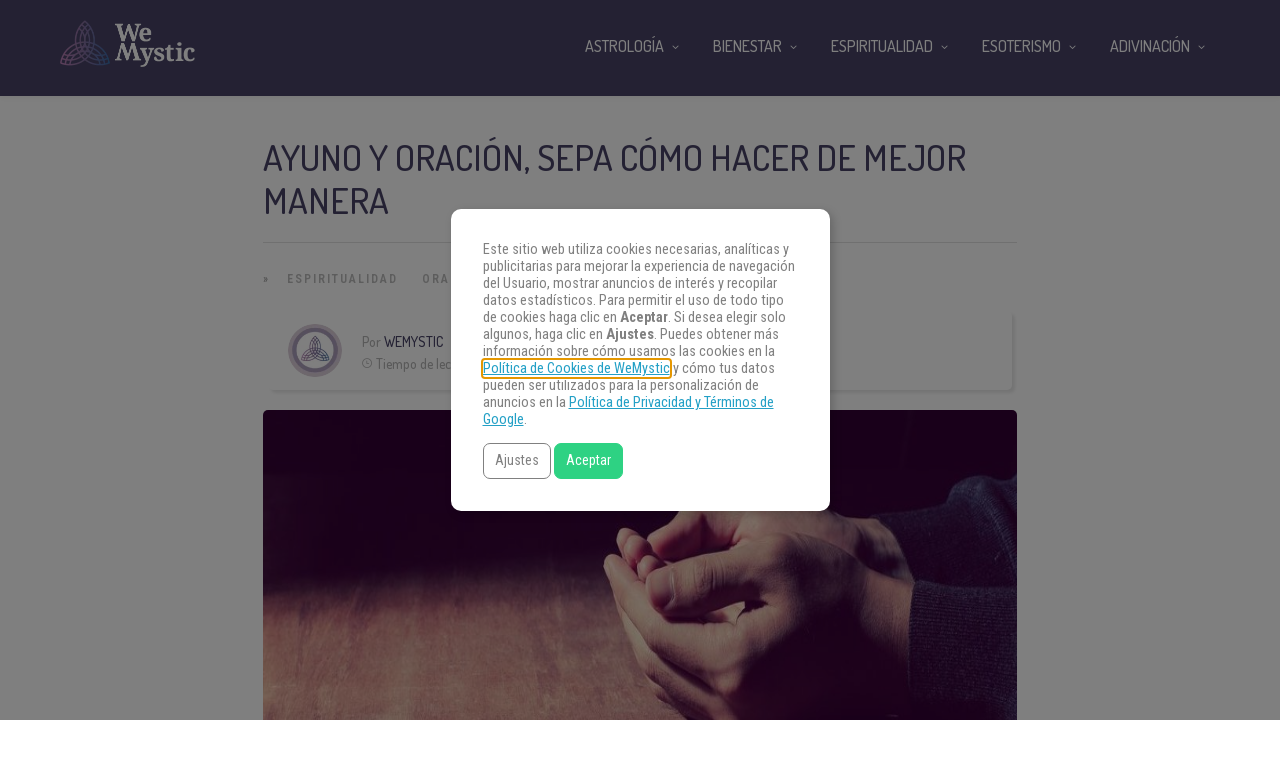

--- FILE ---
content_type: text/html
request_url: https://www.wemystic.com/es/ayuno-oracion/
body_size: 19414
content:
<!DOCTYPE html>
<html lang="es"><head><meta charset="UTF-8"><link rel="profile" href="https://gmpg.org/xfn/11"><script data-cmp-ab="1">(function(w,d,s,l,i){w[l]=w[l]||[];w[l].push({'gtm.start':
    new Date().getTime(),event:'gtm.js'});var f=d.getElementsByTagName(s)[0],
    j=d.createElement(s),dl=l!='dataLayer'?'&l='+l:'';j.async=true;j.src=
    'https://www.googletagmanager.com/gtm.js?id='+i+dl;f.parentNode.insertBefore(j,f);
    })(window,document,'script','dataLayer','GTM-PNKXPSL');</script><meta property="fb:app_id" content="1405661322784055"><meta property="fb:pages" content="1611539689137043"><style>
	#overlay_background, #overlay_background_search {
	  opacity: 0;
	  visibility: hidden;
	}
   #headerLogo, #menu_wrapper, .sub-menu, .mobile_menu_wrapper { display: none; }
   #wrapper, .top_bar, #logo_wrapper, .flex-viewport {
     transition: none !important;
   }
   .header_style_wrapper {
     position: fixed;
     top: 0;
     left: 0;
     width: 100%;
   }
   .above_top_bar {
     position: relative;
     height: 40px;
     background-color: #7f6c9d;
   }
   .above_top_bar ul {
     margin: 0;
   }
   #nav_wrapper, body.left_align .top_bar {
     background-color: #484367;
   }
   .ppb_blog_fullwidth_slider .flex-viewport { height: 0; }
	</style><meta name="p:domain_verify" content="d6c8ef05f8198140cedaff4f335a0ec1"><meta name="p:domain_verify" content="3814f8729c7d91dbb2e0461ab4064542"><meta name="pn-domain" content="es"><meta http-equiv="x-dns-prefetch-control" content="on"><meta rel="preconnect" href="https://www.google-analytics.com"><meta rel="preconnect" href="https://www.googletagmanager.com"><title>Ayuno y oración, sepa cómo hacer de mejor manera - WeMystic</title><meta name="description" content="Ayuno y oración son dos prácticas esenciales en la vida de un cristiano y en su relación con Dios. Orar es entrar en contacto con Dios, ayunar da más claridad, liviandad y pureza"><meta name="robots" content="max-snippet:-1, max-image-preview:large, max-video-preview:-1"><link rel="canonical" href="https://www.wemystic.com/es/ayuno-oracion/"><meta property="og:locale" content="es_ES"><meta property="og:type" content="article"><meta property="og:title" content="Ayuno y oración, sepa cómo hacer de mejor manera - WeMystic"><meta property="og:description" content="Ayuno y oración son dos prácticas esenciales en la vida de un cristiano y en su relación con Dios. Orar es entrar en contacto con Dios, ayunar da más claridad, liviandad y pureza"><meta property="og:url" content="https://www.wemystic.com/es/ayuno-oracion/"><meta property="og:site_name" content="WeMystic"><meta property="article:publisher" content="https://www.facebook.com/wemystices"><meta property="article:author" content="https://www.facebook.com/wemysticbrasil/?brand_redir=1611539689137043"><meta property="article:section" content="Espiritualidad"><meta property="article:published_time" content="2019-04-22T10:15:29+00:00"><meta property="article:modified_time" content="2019-05-29T10:13:09+00:00"><meta property="og:updated_time" content="2019-05-29T10:13:09+00:00"><meta property="og:image" content="https://assets.wemystic.com/wmcom/2019/01/Depositphotos_85631274_m-2015-e1553163776134.jpg"><meta property="og:image:secure_url" content="https://assets.wemystic.com/wmcom/2019/01/Depositphotos_85631274_m-2015-e1553163776134.jpg"><meta property="og:image:width" content="990"><meta property="og:image:height" content="465"><meta name="twitter:card" content="summary_large_image"><meta name="twitter:description" content="Ayuno y oración son dos prácticas esenciales en la vida de un cristiano y en su relación con Dios. Orar es entrar en contacto con Dios, ayunar da más claridad, liviandad y pureza"><meta name="twitter:title" content="Ayuno y oración, sepa cómo hacer de mejor manera - WeMystic"><meta name="twitter:site" content="@wemystices"><meta name="twitter:image" content="https://assets.wemystic.com/wmcom/2019/01/Depositphotos_85631274_m-2015-e1553163776134.jpg"><meta name="twitter:creator" content="@wemystices"><link rel="dns-prefetch" href="//cdnjs.cloudflare.com"><link rel="dns-prefetch" href="//fonts.googleapis.com"><link rel="dns-prefetch" href="//mkt.wemystic.net"><link rel="dns-prefetch" href="//assets.wemystic.com"><link rel="alternate" type="application/rss+xml" title="WeMystic » Feed" href="https://www.wemystic.com/es/feed/"><meta name="viewport" content="width=device-width, initial-scale=1, maximum-scale=5"><meta name="format-detection" content="telephone=no"><meta property="og:type" content="article"><meta property="og:image" content="https://assets.wemystic.com/wmcom/2019/01/Depositphotos_85631274_m-2015-e1553163776134-960x465.jpg"><meta property="og:title" content="Ayuno y oración, sepa cómo hacer de mejor manera"><meta property="og:url" content="https://www.wemystic.com/es/ayuno-oracion/"><meta property="og:description" content="Ayuno y oración son dos prácticas esenciales en la vida de un cristiano y en su relación con Dios. Orar es entrar en contacto con Dios, ayunar da más claridad, liviandad y pureza"><script id="wemys-ready">
			window.advanced_ads_ready=function(e,a){a=a||"complete";var d=function(e){return"interactive"===a?"loading"!==e:"complete"===e};d(document.readyState)?e():document.addEventListener("readystatechange",(function(a){d(a.target.readyState)&&e()}),{once:"interactive"===a})},window.advanced_ads_ready_queue=window.advanced_ads_ready_queue||[];		</script><link rel="stylesheet" id="grandnews-combined-css-css" href="https://www.wemystic.com/es/contents/uploads/wemystic/combined-193a5becb4ef217495d8e6ebbeb527ee.css" type="text/css" media="all"><link rel="stylesheet" id="kirki_google_fonts-css" href="https://fonts.googleapis.com/css?family=Roboto+Condensed%3A600%2C500%2C500%2C600%2C400%2C600%2C600%2C300%2C300italic%2Cregular%2Citalic%2C700%2C700italic%7CDosis%3A600%2C500%2C500%2C600%2C400%2C600%2C600%2C200%2C300%2Cregular%2C500%2C600%2C700%2C800&subset&display=swap" type="text/css" media="none"><style id="kirki_google_fonts-inline-css" type="text/css">
body, input[type=text], input[type=email], input[type=url], input[type=password], textarea, input[type=tel]{font-family:"Roboto Condensed", Helvetica, Arial, sans-serif;}body{font-size:16px;}h1, h2, h3, h4, h5, h6, h7, blockquote{font-family:Dosis, Helvetica, Arial, sans-serif;}h1, h2, h3, h4, h5, h6, h7{font-weight:600;}h1{font-size:34px;}h2{font-size:30px;}h3{font-size:26px;}h4{font-size:22px;}h5{font-size:18px;}h6{font-size:16px;}.header_cart_wrapper .cart_count, .post_img .post_icon_circle, .ppb_blog_half_content_slider .slides li .slider_image .post_icon_circle, #post_info_bar #post_indicator, .post_circle_thumb .post_number, .post_category_tag a, .post_category_tag span, .newsticker_label, .sk-cube-grid .sk-cube, .ppb_blog_video .one.div_wrapper .post_icon_circle, .ppb_blog_random .one_fifth_bg .content_link, .Grand_News_Category ul li .category_count, .ppb_blog_grid_with_posts .one_third.last .post_img .now_playing{background:#155f75;}.read_next_wrapper:before, .read_next_wrapper .post_content .read_next_label, .social_share_counter_number{color:#155f75;}ul.post_filter li a.selected{border-color:#155f75;}body, #gallery_lightbox h2, .slider_wrapper .gallery_image_caption h2, .post_info a{color:#444444;}::selection{background-color:#444444;}a{color:#155f75;}a:hover, a:active{color:#00aeef;}h1, h2, h3, h4, h5, pre, code, tt, blockquote, .post_header h5 a, .post_header h2 a, .post_header h3 a, .post_header.grid h6 a, .post_header.fullwidth h4 a, .post_header h5 a, .newsticker li a, blockquote, .site_loading_logo_item i, .subscribe_tagline, .post_info_author a, #post_info_bar #post_info_share, #post_info_bar #post_info_comment, .readmore, .post_info_comment a, .post_info_comment, .post_info_view, .woocommerce .woocommerce-ordering select, .woocommerce #page_content_wrapper a.button, .woocommerce.columns-4 ul.products li.product a.add_to_cart_button, .woocommerce.columns-4 ul.products li.product a.add_to_cart_button:hover, .ui-accordion .ui-accordion-header a, .tabs .ui-state-active a, body.woocommerce div.product .woocommerce-tabs ul.tabs li.active a, body.woocommerce-page div.product .woocommerce-tabs ul.tabs li.active a, body.woocommerce #content div.product .woocommerce-tabs ul.tabs li.active a, body.woocommerce-page #content div.product .woocommerce-tabs ul.tabs li.active a, .woocommerce div.product .woocommerce-tabs ul.tabs li a, .post_pagination a, .post_pagination a:hover, .post_pagination a:active, .post_related strong a, .pagination a, ul.post_filter li a, .read_next_wrapper .post_content .next_post_title h3 a, .author_social li a{color:#484367;}#social_share_wrapper, hr, #social_share_wrapper, .post.type-post, .comment .right, .widget_tag_cloud div a, .meta-tags a, .tag_cloud a, #footer, #post_more_wrapper, #page_content_wrapper .inner .sidebar_wrapper ul.sidebar_widget li.widget_nav_menu ul.menu li.current-menu-item a, .page_content_wrapper .inner .sidebar_wrapper ul.sidebar_widget li.widget_nav_menu ul.menu li.current-menu-item a, #autocomplete, #nav_wrapper, #page_content_wrapper .sidebar .content .sidebar_widget li h2.widgettitle:before, .top_bar.scroll, .read_next_wrapper, #menu_wrapper .nav ul li.catmenu > .catmenu_wrapper, #menu_wrapper div .nav li.catmenu > .catmenu_wrapper, .woocommerce ul.products li.product, .woocommerce-page ul.products li.product, .woocommerce ul.products li.product .price, .woocommerce-page ul.products li.product .price, #page_content_wrapper .inner .sidebar_content, #page_content_wrapper .inner .sidebar_content.left_sidebar, .ajax_close, .ajax_next, .ajax_prev, .portfolio_next, .portfolio_prev, .portfolio_next_prev_wrapper.video .portfolio_prev, .portfolio_next_prev_wrapper.video .portfolio_next, .separated, .blog_next_prev_wrapper, #post_more_wrapper h5, #ajax_portfolio_wrapper.hidding, #ajax_portfolio_wrapper.visible, .tabs.vertical .ui-tabs-panel, .woocommerce div.product .woocommerce-tabs ul.tabs li, .woocommerce #content div.product .woocommerce-tabs ul.tabs li, .woocommerce-page div.product .woocommerce-tabs ul.tabs li, .woocommerce-page #content div.product .woocommerce-tabs ul.tabs li, .woocommerce div.product .woocommerce-tabs .panel, .woocommerce-page div.product .woocommerce-tabs .panel, .woocommerce #content div.product .woocommerce-tabs .panel, .woocommerce-page #content div.product .woocommerce-tabs .panel, .woocommerce table.shop_table, .woocommerce-page table.shop_table, table tr td, .woocommerce .cart-collaterals .cart_totals, .woocommerce-page .cart-collaterals .cart_totals, .woocommerce .cart-collaterals .shipping_calculator, .woocommerce-page .cart-collaterals .shipping_calculator, .woocommerce .cart-collaterals .cart_totals tr td, .woocommerce .cart-collaterals .cart_totals tr th, .woocommerce-page .cart-collaterals .cart_totals tr td, .woocommerce-page .cart-collaterals .cart_totals tr th, table tr th, .woocommerce #payment, .woocommerce-page #payment, .woocommerce #payment ul.payment_methods li, .woocommerce-page #payment ul.payment_methods li, .woocommerce #payment div.form-row, .woocommerce-page #payment div.form-row, .ui-tabs li:first-child, .ui-tabs .ui-tabs-nav li, .ui-tabs.vertical .ui-tabs-nav li, .ui-tabs.vertical.right .ui-tabs-nav li.ui-state-active, .ui-tabs.vertical .ui-tabs-nav li:last-child, #page_content_wrapper .inner .sidebar_wrapper ul.sidebar_widget li.widget_nav_menu ul.menu li.current-menu-item a, .page_content_wrapper .inner .sidebar_wrapper ul.sidebar_widget li.widget_nav_menu ul.menu li.current-menu-item a, .pricing_wrapper, .pricing_wrapper li, .ui-accordion .ui-accordion-header, .ui-accordion .ui-accordion-content, #page_content_wrapper .sidebar .content .sidebar_widget li h2.widgettitle:before, h2.widgettitle:before, #autocomplete, .ppb_blog_minimal .one_third_bg, #page_content_wrapper .sidebar .content .sidebar_widget li h2.widgettitle, h2.widgettitle, h5.event_title, .tabs .ui-tabs-panel, .ui-tabs .ui-tabs-nav li, .ui-tabs li:first-child, .ui-tabs.vertical .ui-tabs-nav li:last-child, .woocommerce .woocommerce-ordering select, .woocommerce div.product .woocommerce-tabs ul.tabs li.active, .woocommerce-page div.product .woocommerce-tabs ul.tabs li.active, .woocommerce #content div.product .woocommerce-tabs ul.tabs li.active, .woocommerce-page #content div.product .woocommerce-tabs ul.tabs li.active, .woocommerce-page table.cart th, table.shop_table thead tr th, #page_caption, #nav_wrapper, .header_style_wrapper .top_bar{border-color:#e1e1e1;}input[type=text], input[type=password], input[type=email], input[type=url], textarea, input[type=tel]{background-color:#ffffff;color:#111111;border-color:#e1e1e1;}input[type=text]:focus, input[type=password]:focus, input[type=email]:focus, input[type=url]:focus, textarea:focus, input[type=tel]:focus{border-color:#000000;}input[type=submit], input[type=button], a.button, .button, .woocommerce .page_slider a.button, a.button.fullwidth, .woocommerce-page div.product form.cart .button, .woocommerce #respond input#submit.alt, .woocommerce a.button.alt, .woocommerce button.button.alt, .woocommerce input.button.alt{font-family:Dosis, Helvetica, Arial, sans-serif;}input[type=submit], input[type=button], a.button, .button, .woocommerce .footer_bar .button, .woocommerce .footer_bar .button:hover, .woocommerce-page div.product form.cart .button, .woocommerce #respond input#submit.alt, .woocommerce a.button.alt, .woocommerce button.button.alt, .woocommerce input.button.alt{background-color:#b67fb5;color:#ffffff;border-color:#b67fb5;}.frame_top, .frame_bottom, .frame_left, .frame_right{background:#222222;}#menu_wrapper .nav ul li a, #menu_wrapper div .nav li > a{font-family:Dosis, Helvetica, Arial, sans-serif;font-size:16px;letter-spacing:0px;text-transform:uppercase;}#menu_wrapper .nav ul li a, #menu_wrapper div .nav li > a, .mobile_main_nav li a, #sub_menu li a{font-weight:500;}#menu_wrapper .nav ul li a, #menu_wrapper div .nav li > a, .header_cart_wrapper a, #search_icon, #page_share{color:#ffffff;}#mobile_nav_icon{border-color:#ffffff;}#menu_wrapper .nav ul li a.hover, #menu_wrapper .nav ul li a:hover, #menu_wrapper div .nav li a.hover, #menu_wrapper div .nav li a:hover, #menu_wrapper div .nav > li.current-menu-item > a, #menu_wrapper div .nav > li.current-menu-parent > a, #menu_wrapper div .nav > li.current-menu-ancestor > a{color:#ffffff;}#menu_wrapper div .nav > li.current-menu-item > a, #menu_wrapper div .nav > li.current-menu-parent > a, #menu_wrapper div .nav > li.current-menu-ancestor > a{color:#ffffff;}.header_style_wrapper .top_bar, #nav_wrapper{border-color:#484367;}#nav_wrapper, body.left_align .top_bar{background-color:#484367;}#menu_wrapper .nav ul li ul li a, #menu_wrapper div .nav li ul li a, #menu_wrapper div .nav li.current-menu-parent ul li a{font-size:16px;font-weight:500;letter-spacing:0px;text-transform:uppercase;color:#484367;}#menu_wrapper .nav ul li ul li a:hover, #menu_wrapper div .nav li ul li a:hover, #menu_wrapper div .nav li.current-menu-parent ul li a, #menu_wrapper div .nav li.current-menu-parent ul li a:hover, #menu_wrapper .nav ul li.megamenu ul li ul li a:hover, #menu_wrapper div .nav li.megamenu ul li ul li a:hover, #menu_wrapper .nav ul li.megamenu ul li ul li a:active, #menu_wrapper div .nav li.megamenu ul li ul li a:active{color:#222222;}#menu_wrapper .nav ul li ul li a:hover, #menu_wrapper div .nav li ul li a:hover, #menu_wrapper div .nav li.current-menu-parent ul li a:hover, #menu_wrapper .nav ul li.megamenu ul li ul li a:hover, #menu_wrapper div .nav li.megamenu ul li ul li a:hover, #menu_wrapper .nav ul li.megamenu ul li ul li a:active, #menu_wrapper div .nav li.megamenu ul li ul li a:active{background:#f2f2f2;}#menu_wrapper .nav ul li ul, #menu_wrapper div .nav li ul{background:#ffffff;}#menu_wrapper .nav ul li ul, #menu_wrapper div .nav li ul, #menu_wrapper .nav ul li ul li a, #menu_wrapper div .nav li ul li a, #menu_wrapper div .nav li.current-menu-parent ul li a{border-color:#e1e1e1;}#menu_wrapper div .nav li.megamenu ul li > a, #menu_wrapper div .nav li.megamenu ul li > a:hover, #menu_wrapper div .nav li.megamenu ul li > a:active{color:#222222;}#menu_wrapper div .nav li.megamenu ul li{border-color:#eeeeee;}.above_top_bar{background:#7f6c9d;}.above_top_bar .today_time, #top_menu li a, .above_top_bar .social_wrapper ul li a, .above_top_bar .social_wrapper ul li a:hover, .above_top_bar .social_wrapper ul li a:active{color:#ffffff;}.mobile_menu_wrapper{background-color:#ffffff;}.mobile_main_nav li a, #sub_menu li a{font-family:"Roboto Condensed", Helvetica, Arial, sans-serif;font-size:18px;text-transform:none;letter-spacing:0px;}.mobile_main_nav li a, #sub_menu li a, .mobile_menu_wrapper .sidebar_wrapper a, .mobile_menu_wrapper .sidebar_wrapper, #close_mobile_menu i, .mobile_menu_wrapper .sidebar_wrapper h2.widgettitle{color:#444444;}#close_mobile_menu_button{background-color:#444444;}#page_caption, #page_caption h1 span{background-color:#f2f2f2;}#page_caption{padding-top:22px;padding-bottom:23px;}#page_caption h1{font-size:30px;}#page_caption h1, .post_caption h1{font-weight:600;text-transform:uppercase;letter-spacing:0px;color:#484367;}#page_caption .page_title_wrapper, .page_title_wrapper{text-align:left;}#page_caption.hasbg{height:60vh;}.page_tagline{color:#999999;font-size:11px;font-weight:400;letter-spacing:1px;text-transform:none;}#page_content_wrapper .sidebar .content .sidebar_widget li h2.widgettitle, h2.widgettitle, h5.widgettitle, .single_subtitle{font-family:Dosis, Helvetica, Arial, sans-serif;font-size:18px;font-weight:600;letter-spacing:0px;text-transform:uppercase;}#page_content_wrapper .inner .sidebar_wrapper .sidebar .content, .page_content_wrapper .inner .sidebar_wrapper .sidebar .content{color:#444444;}#page_content_wrapper .inner .sidebar_wrapper a, .page_content_wrapper .inner .sidebar_wrapper a{color:#111111;}#page_content_wrapper .inner .sidebar_wrapper a:hover, #page_content_wrapper .inner .sidebar_wrapper a:active, .page_content_wrapper .inner .sidebar_wrapper a:hover, .page_content_wrapper .inner .sidebar_wrapper a:active{color:#444444;}#page_content_wrapper .sidebar .content .sidebar_widget li h2.widgettitle, h2.widgettitle, h5.widgettitle{color:#484367;}#footer_mailchimp_subscription{background-color:#f2f2f2;}.footer_bar{background-color:#fff;}#footer, #copyright{color:#454545;}#copyright a, #copyright a:active, #footer a, #footer a:active, #footer .sidebar_widget li h2.widgettitle{color:#454545;}#copyright a:hover, #footer a:hover, .social_wrapper ul li a:hover{color:#23a0c6;}.footer_bar_wrapper, .footer_bar{border-color:#e6e6e6;}#footer .widget_tag_cloud div a{background:#e6e6e6;}.footer_bar_wrapper .social_wrapper ul li a{color:#454545;}#page_content_wrapper .inner .sidebar_content.full_width.blog_f, body.single-post #page_content_wrapper .inner .sidebar_content.full_width{width:100%;}.post_header:not(.single) h5, body.single-post .post_header_title h1, #post_featured_slider li .slider_image .slide_post h2, #autocomplete li strong, .post_related strong, #footer ul.sidebar_widget .posts.blog li a, #post_info_bar .post_info .post_info_title, .post_header h2, .newsticker li a, .ppb_blog_fullwidth_slider ul.slides li .slider_image .slider_post_title h2, #menu_wrapper div .nav li.catmenu2 > .catmenu_wrapper .one_third h6, .catmenu_wrapper .one_fifth h6, #autocomplete a h6, #page_content_wrapper .posts.blog li a, .page_content_wrapper .posts.blog li a, #menu_wrapper div .nav li.catmenu2 > .catmenu_wrapper a.post_title{font-family:Dosis, Helvetica, Arial, sans-serif;text-transform:uppercase;font-weight:600;letter-spacing:0px;}
</style><link rel="shortlink" href="https://www.wemystic.com/es/"><meta property="fb:pages" content="1611539689137043"><meta property="ia:markup_url" content="https://www.wemystic.com/es/ayuno-oracion/"><script type="application/ld+json">{"@context":"https:\/\/schema.org\/","@type":"BlogPosting","mainEntityOfPage":{"@type":"WebPage","@id":"https:\/\/www.wemystic.com\/es\/ayuno-oracion\/"},"url":"https:\/\/www.wemystic.com\/es\/ayuno-oracion\/","headline":"Ayuno y oración, sepa cómo hacer de mejor manera","datePublished":"2019-04-22T11:15:29+02:00","dateModified":"2019-05-29T11:13:09+00:00","publisher":{"@type":"Organization","@id":"https:\/\/www.wemystic.com\/es\/#organization","name":"WeMystic","logo":{"@type":"ImageObject","url":"https:\/\/assets.wemystic.com\/wmcom\/2020\/08\/wm-amp-white.jpg","width":600,"height":60}},"image":{"@type":"ImageObject","url":"https:\/\/assets.wemystic.com\/wmcom\/2019\/01\/Depositphotos_85631274_m-2015-e1553163776134.jpg","width":990,"height":465},"articleSection":"Espiritualidad","description":"Ayuno y oración son dos prácticas esenciales en la vida de un cristiano y en su relación con Dios. Orar es entrar en contacto con Dios. Para conocer y tener intimidad con alguien necesitamos comunicarnos y conocerlo más en profundidad. Así, para conocer a Dios debemos mantener una relación","author":{"@type":"Person","name":"Wemystic","url":"https:\/\/www.wemystic.com\/es\/author\/redaccion-wemystic\/","description":"En WeMystic encontrarás todo sobre Astrología, Tarot, Numerología y contenidos de espiritualidad y bienestar.","image":{"@type":"ImageObject","url":"https:\/\/assets.wemystic.com\/wmcom\/2023\/08\/author_wm.png","height":96,"width":96},"sameAs":["https:\/\/www.facebook.com\/wemysticbrasil\/?brand_redir=1611539689137043","https:\/\/twitter.com\/https:\/\/twitter.com\/wemystices","https:\/\/www.instagram.com\/wemystices\/","https:\/\/www.youtube.com\/c\/wemystices?sub_confirmation=1","https:\/\/www.pinterest.com\/wemystices\/"]}}</script><meta name="smk-category" content=""><meta name="smk-subcategory" content="Espiritualidad,Oraciones"><script type="text/javascript">
		var advadsCfpQueue = [];
		var advadsCfpAd = function( adID ){
			if ( 'undefined' == typeof advadsProCfp ) { advadsCfpQueue.push( adID ) } else { advadsProCfp.addElement( adID ) }
		};
		</script><script type="application/ld+json">{
    "@context": "http://schema.org",
    "@type": "BreadcrumbList",
    "itemListElement": [
        {
            "@type": "ListItem",
            "position": 1,
            "item": {
                "@id": "https://wmes-stg.wemystic.net",
                "name": "Home"
            }
        },
        {
            "@type": "ListItem",
            "position": 2,
            "item": {
                "@id": "https://www.wemystic.com/es/ayuno-oracion/",
                "name": "Ayuno y oraci\u00f3n, sepa c\u00f3mo hacer de mejor manera",
                "image": "https://assets.wemystic.com/wmcom/2019/01/Depositphotos_85631274_m-2015-e1553163776134.jpg"
            }
        }
    ]
}</script><script>
  window._taboola = window._taboola || [];
  _taboola.push({article:'auto'});
  if(window.performance && typeof window.performance.mark == 'function')
    {window.performance.mark('tbl_ic');}
</script><link rel="icon" href="https://assets.wemystic.com/wmcom/2020/01/logoWM_500x500-5e20acbf1dc38-100x100.png" sizes="32x32"><link rel="icon" href="https://assets.wemystic.com/wmcom/2020/01/logoWM_500x500-5e20acbf1dc38-300x300.png" sizes="192x192"><link rel="apple-touch-icon-precomposed" href="https://assets.wemystic.com/wmcom/2020/01/logoWM_500x500-5e20acbf1dc38-300x300.png"><meta name="msapplication-TileImage" content="https://assets.wemystic.com/wmcom/2020/01/logoWM_500x500-5e20acbf1dc38-300x300.png"></head><body class="post-template-default single single-post postid-24744 single-format-standard left_align aa-prefix-wemys-">
<div id="fb-root"></div>


<noscript><iframe src="https://www.googletagmanager.com/ns.html?id=GTM-PNKXPSL" height="0" width="0" style="display:none;visibility:hidden"></iframe></noscript>


		<input type="hidden" id="pp_enable_right_click" name="pp_enable_right_click" value=""><input type="hidden" id="pp_enable_dragging" name="pp_enable_dragging" value=""><input type="hidden" id="pp_image_path" name="pp_image_path" value="https://wmes-stg.wemystic.net/contents/ui/theme/images/"><input type="hidden" id="pp_homepage_url" name="pp_homepage_url" value="https://www.wemystic.com/es/"><input type="hidden" id="pp_ajax_search" name="pp_ajax_search" value=""><input type="hidden" id="pp_fixed_menu" name="pp_fixed_menu" value=""><input type="hidden" id="tg_sidebar_sticky" name="tg_sidebar_sticky" value=""><input type="hidden" id="pp_topbar" name="pp_topbar" value=""><input type="hidden" id="pp_page_title_img_blur" name="pp_page_title_img_blur" value=""><input type="hidden" id="tg_blog_slider_layout" name="tg_blog_slider_layout" value=""><input type="hidden" id="pp_back" name="pp_back" value="Atrás"><input type="hidden" id="tg_lightbox_skin" name="tg_lightbox_skin" value="metro-white"><input type="hidden" id="tg_lightbox_thumbnails" name="tg_lightbox_thumbnails" value="horizontal"><input type="hidden" id="tg_lightbox_opacity" name="tg_lightbox_opacity" value="0.95"><input type="hidden" id="tg_enable_lazy" name="tg_enable_lazy" value="1"><input type="hidden" id="pp_footer_style" name="pp_footer_style" value="3"><div id="headerLogo">Ayuno y oración, sepa cómo hacer de mejor manera - WeMystic</div>

	
	<div id="wrapper">



<div id="page_content_wrapper" class=""><div class="inner">

  
  <div class="inner_wrapper">

    <div class="sidebar_content full_width blog_f">

						

<div id="post-24744" class="post-24744 post type-post status-publish format-standard has-post-thumbnail hentry category-la-espiritualidad category-oraciones">

	<div class="post_wrapper">
	    
	    <div class="post_content_wrapper">
      
	    	<div class="post_header">
          <div class="post_header_title">
            <h1>Ayuno y oración, sepa cómo hacer de mejor manera</h1>
        </div>
			</div>

			<hr class="post_divider"><div class="post_info_cat labels">
				<div class="breadcrumb"><a href="https://www.wemystic.com/es/">Portada</a>  » <a href="https://www.wemystic.com/es/la-espiritualidad/">Espiritualidad</a> <a href="https://www.wemystic.com/es/oraciones/">Oraciones</a> </div>			</div>

			
			<div id="about_the_author_2" class="container-author">
  <div class="container-author-left">
    <div class="container-image-author">
      <div class="container-image-author-left">
        <a href="https://www.wemystic.com/es/author/redaccion-wemystic/"><img src="[data-uri]" data-src="https://assets.wemystic.com/wmcom/2023/08/author_wm-100x100.png" width="80" height="80" alt="Wemystic" class="avatar avatar-80 wp-user-avatar wp-user-avatar-80 alignnone photo"></a>
      </div>
      <div class="container-image-author-right">
        Por <span><a class="name-author" href="https://www.wemystic.com/es/author/redaccion-wemystic/">Wemystic</a></span><br><img src="https://mkt.wemystic.net/design/widgets/wmbr/autor/tempo-autor.png" alt="Time">Tiempo de lectura: <span id="readingTime">0 min</span>
      </div>
    </div>
  </div>
  <div hidden class="container-author-right">
    <div class="social_wrapper shortcode light large">
      <ul class="social-icons-author"><li class="whatsapp"><a title="Share on Whatsapp" rel="nofollow noopener" target="_blank" href="https://api.whatsapp.com/send?text=Ayuno+y+oraci%C3%B3n%2C+sepa+c%C3%B3mo+hacer+de+mejor+manera+-+https%3A%2F%2Fwww.wemystic.com%2Fayuno-oracion%2F"><i class="fa fa-whatsapp"></i><span class="hidden">Share on Whatsapp</span></a></li>
  <li class="telegram"><a title="Share on Telegram" rel="nofollow noopener" target="_blank" href="https://t.me/share/url?url=https%3A%2F%2Fwww.wemystic.com%2Fayuno-oracion%2F&text=Ayuno+y+oraci%C3%B3n%2C+sepa+c%C3%B3mo+hacer+de+mejor+manera%20-%20"><i class="fa fa-telegram"></i><span class="hidden">Share on Telegram</span></a></li>
  <li class="facebook"><a title="Share on Facebook" rel="nofollow noopener" target="_blank" href="https://www.facebook.com/sharer/sharer.php?u=https%3A%2F%2Fwww.wemystic.com%2Fayuno-oracion%2F"><i class="fa fa-facebook"></i><span class="hidden">Share on Facebook</span></a></li>
  <li class="twitter"><a title="Share on Twitter" rel="nofollow noopener" target="_blank" href="https://twitter.com/intent/tweet?text=Ayuno+y+oraci%C3%B3n%2C+sepa+c%C3%B3mo+hacer+de+mejor+manera&url=https%3A%2F%2Fwww.wemystic.com%2Fayuno-oracion%2F"><i class="fa fa-twitter"></i><span class="hidden">Share on Twitter</span></a></li>
  <li class="pinterest"><a title="Share on Pinterest" rel="nofollow noopener" target="_blank" href="https://pinterest.com/pin/create/button/?description=Ayuno+y+oraci%C3%B3n%2C+sepa+c%C3%B3mo+hacer+de+mejor+manera&url=https%3A%2F%2Fwww.wemystic.com%2Fayuno-oracion%2F&media=https%3A%2F%2Fassets.wemystic.com%2Fwmcom%2F2019%2F01%2FDepositphotos_85631274_m-2015-e1553163776134.jpg"><i class="fa fa-pinterest"></i><span class="hidden">Share on Pinterest</span></a></li>
  <li class="linkedin"><a title="Share on Linkedin" rel="nofollow noopener" target="_blank" href="https://www.linkedin.com/shareArticle?mini=true&url=https%3A%2F%2Fwww.wemystic.com%2Fayuno-oracion%2F&title=Ayuno+y+oraci%C3%B3n%2C+sepa+c%C3%B3mo+hacer+de+mejor+manera&summary=&source=LinkedIn"><i class="fa fa-linkedin"></i><span class="hidden">Share on Linkedin</span></a></li>
</ul></div>
  </div>
</div>
<script data-cmp-ab="1">
function r(f){/in/.test(document.readyState)?setTimeout('r('+f+')',9):f()}
r(function(){
  const wordsPerMinute = 200; // Average case.
  let result;
  let $contentHolder = document.querySelector('.post_header.single');
  let textLength = $contentHolder.innerText.split(" ").length; // Split by words
  if(textLength > 0){
    let value = Math.ceil(textLength / wordsPerMinute);
    result = `${value} min`;
  }
  document.getElementById("readingTime").innerText = result;
});
</script><div class="post_img static">
        <img src="[data-uri]" data-src="https://assets.wemystic.com/wmcom/2019/01/Depositphotos_85631274_m-2015-e1553163776134-960x465.jpg" alt="" class="" style="width:960px;height:465px;"></div>
			
      <div class="post_share_center">
      			</div>
			<div class="post_header single">
				
				<p><strong>Ayuno y oración son dos prácticas esenciales en la vida de un cristiano y en su relación con Dios</strong>.</p>
<p><strong>Orar es entrar en contacto con Dios.</strong> Para conocer y tener intimidad con alguien necesitamos comunicarnos y conocerlo más en profundidad. Así, para conocer a Dios debemos mantener una relación diaria con Él, saber de sus señales, agradecer y hacer nuestros pedidos.</p>
<p><strong>Ayunar</strong>, por su parte, significa <strong>dejar de comer y/o beber por un determinado período de tiempo mientras se busca la presencia de Dios</strong>. El ayuno cambia a la persona que lo practica y puede dar más claridad, liviandad y pureza en el contacto con Dios.</p><div class="wemys-content-nl" id="wemys-2070805183"><style>
	.no-scroll{overflow:hidden !important}

	.article-nl-subscritpion-wrapper{
		align-items:center;
		background:#f0f7fc url("https://mkt.wemystic.net/design/publishing/gadgets/article-nl-subscription/bg-desktop.png") no-repeat right top;
		background-size:cover;
		border-radius:15px;
		display:flex;
		justify-content:center;
		padding:20px;
		margin:15px 0;
	}
	.article-nl-subscritpion-wrapper .block{
		width:50%;
	}
	.article-nl-subscritpion-wrapper .block .title,
	.article-nl-subscritpion-wrapper .block .sub-title{
		margin:0;
		padding:0 !important;
	}
	.article-nl-subscritpion-wrapper .block .title{
		margin-bottom:5px;
	}
	.article-nl-subscritpion-wrapper .block.align-right{
		text-align:right;
	}
	.article-nl-subscritpion-wrapper .wm-btn{
		margin:0;
		border-radius:100px;
		color:#ffffff !important;
	}

	.overlay{
		width:100%;
		height:100%;
		position:fixed;
		top:0;
		left:0;
		background-color:rgba(127,108,157, .9);
		opacity:0;
		display:none;
		align-items:center;
		justify-self: center;
		flex-wrap:wrap;
		transform:transition all .5s ease;
		z-index:10000;
	}

	.overlay.show{
		display: flex;
		opacity:1;
	}

	.block.modal{
		background-color:#ffffff;
		border-radius:15px;
		width:100%;
		max-width:500px;
		margin:0 auto;
	}

	.block.modal .header,
	.block.modal .body{
		padding:15px;
	}

	.block.modal .header+.body{
		padding-top:0;
	}

	.modal-close{
		background:transparent url("https://mkt.wemystic.net/design/icons/feather/i-close.png") no-repeat center;
		background-size:16px;
		display: block;
		margin-left:auto;
		width:35px;
		height:35px;
	}

	.nl-form-iframe{
		border:0;
	}

	@media all and (max-width:768px){
		.article-nl-subscritpion-wrapper{
			background:#f0f7fc url("https://mkt.wemystic.net/design/publishing/gadgets/article-nl-subscription/bg-mobile.png") no-repeat right bottom;
			background-size:100%;
			flex-direction: column;
		}
		.article-nl-subscritpion-wrapper .block,
		.article-nl-subscritpion-wrapper .sub-title{
			width:100%;
			text-align:center !important;
		}
		.article-nl-subscritpion-wrapper .block.align-right{
			padding-top:15px;
		}

		.block.modal{
			max-width:90%;
		}
	}
</style><div class="article-nl-subscritpion-wrapper">
	<div class="block">
		<h4 class="title">¡Suscríbete a nuestra newsletter!</h4>
		<p class="sub-title">¿Te encanta la astrología? ¡Recibe contenido exclusivo!</p>
	</div>
	<div class="block align-right">
		<a href="#" class="wm-btn modal-trigger-form">Suscríbete Gratis</a>
	</div>
</div>

<div class="overlay nl-form">
	<div id="nl-modal" class="block modal">
		<div class="header">
			<a href="#" class="modal-close"></a>
		</div>
		<div class="body">
			
		</div>
	</div>
</div>

<script type="text/javascript">
	function createIframe() {
        var ifrm = document.createElement("iframe");
        ifrm.setAttribute("src", "https://l.wemystic.com/es/newsletter-in-modal");
        ifrm.setAttribute("class", "nl-form-iframe");
        ifrm.style.width = "100%";
        ifrm.style.height = "350px";
        if(!$('.nl-form-iframe')[0]){
        	$('.block.modal .body').append(ifrm);
        }else{
        	return
        }
    }
	document.addEventListener('DOMContentLoaded', function() {
		$('body').on('click', '.modal-trigger-form', function(e){
			e.preventDefault();
			$('.overlay.nl-form').addClass('show');
			$('body').addClass('no-scroll');
			createIframe();
		});

		$('body').on('click', '.overlay', function(e){
			e.preventDefault();

			var targetClass = e.target.className;
				modalClass = $('.block.modal').attr('class'),
				overlayClass = $('.overlay').attr('class'),
				modalCloseClass = $('.modal-close').attr('class');

			if(targetClass == overlayClass || targetClass == modalCloseClass){
				$('.overlay.nl-form').removeClass('show');
				$('body').removeClass('no-scroll');
			}else{
				return
			}
		});
	});
</script></div>
<p><strong><span style="line-height: 20.8px; color: #474164;">Lee también:</span> <a href="/es/oraciones-noche/">Oraciones de la noche. Para terminar bien el día y despertar con alegría</a></strong></p>
<div class="has-no-ads" data-country="us" data-device="desktop" data-group="desktop--es--es--dsk-before-second-h2" data-adId="es::undefined"></div><div class="has-no-ads" data-error="isNotDesktop" data-country="us" data-device="desktop" data-group="es--es--mob-before-second-h2"></div><h2>¿Cómo hacer ayuno y oración?</h2>
<hr><p><img class="aligncenter wp-image-26701 size-full" src="[data-uri]" data-src="https://assets.wemystic.com/wmcom/2019/01/Depositphotos_5091889_m-2015-e1553163714288.jpg" alt="Ayuno y oración" width="992" height="467"></p>
<p>El ayuno y oración se puede hacer de varias maneras. <strong>El objetivo principal de hacer ayuno y oración es tener una mejor y mayor comunión con Dios</strong>.</p>
<p><strong>Ayunar es un acto de fe en Dio</strong>s. Cuando ayunamos, ponemos a Dios por encima de nuestras necesidades físicas. El ayuno también es un tiempo para centrarse en Dios y en sus mandamientos, sin distracciones. Por ello, complementado con la oración permite una mejor comunicación con Dios. Mientras que <strong>la oración, para un cristiano es obligatoria, el ayuno es opcional.</strong> El ayuno puede ser total o parcial, se pueden restringir ciertos alimentos o líquidos, incluso se pueden suprimir actividades específicas para estar más concentrado en la comunicación con Dios que es la oración.</p>
<p><strong>El ayuno es un asunto personal y debe hacerse con sinceridad</strong>, como lo dice Mateo en la biblia: “<em>Y cuando ayunéis, no seáis austeros, como los hipócritas; porque ellos demudan sus rostros para parecer a los hombres que ayunan. De cierto os digo que ya tienen su recompensa. Pero tú, cuando ayunes, unge tu cabeza y lava tu rostro; para no parecer a los hombres que ayunas, sino a tu Padre que está en secreto; y tu Padre que ve en lo secreto, te recompensará en público</em>.” (Mateo 6: 16-18).</p>
<h3>Consejos para preparar el ayuno y la oración</h3>
<ul><li>Pedir a Dios orientación para hacer un buen ayuno</li>
<li>Determinar el periodo de tiempo que ayunarán, si no es habitual hacerlo comienza por tiempos cortos, seis a doce horas.</li>
<li>Decide si vas a hacer ayuno total y qué alimentos o bebidas dejarás de consumir, si es la primera vez, es mejor un ayuno parcial.</li>
<li>Organiza tu horario para hacer las oraciones. Que tu ayuno y oración no se oponga  a los compromisos familiares o profesionales.</li>
<li>Antes del ayuno consume algunos alimentos ligeros para que no sea un sufrimiento, así prepararás el cuerpo y no suprimirás de golpe algunos elementos que tu sistema está habituado a consumir.</li>
<li>Medita cuál es el objetivo de tu ayuno, ¿por arrepentimiento?, ¿por  liberación?, ¿para obtener respuestas? Etc. Y elige las oraciones que tengan que ver con el tema que escogiste.</li>
</ul><hr><p><strong>Te puede interesar:</strong></p>
<ul><li><a href="/es/ayuno/">El ayuno como forma mística y de elevación espiritual</a></li>
<li><a href="/es/vibracion-signos/">Vibración de los signos, la energía que mueve el mundo</a></li>
<li><a href="/es/afirmaciones-decretos-atraer-trabajo/">Afirmaciones y decretos para atraer el trabajo</a></li>
</ul><div class="has-no-ads" data-country="us" data-device="desktop" data-group="desktop--es--es--dsk-end-content" data-adId="es::undefined"></div><div class="has-no-ads" data-error="isNotDesktop" data-country="us" data-device="desktop" data-group="es--es--mob-end-content"></div>				<hr><div class="clear"></div>
      </div>

                        <div class="post_share_center">
                        			</div>

			
			
			<div id="fbComments" class="fb-comments" data-href="https://www.wemystic.com/es/ayuno-oracion/" data-width="100%" data-numposts="5" style="height: 1px;"></div>

						<br class="clear"><br></div>
	    
	</div>

</div>





    	</div>
    
    </div>
    
   
</div>

</div>



<div class="header_style_wrapper">



<div class="top_bar">
    
    <div class="standard_wrapper">
    
	    
	    <div id="logo_wrapper">
	    
	    	    <div id="logo_normal" class="logo_container">
	        <div class="logo_align">
		        <a id="custom_logo" class="logo_wrapper default" href="https://www.wemystic.com/es/">
		        						<picture><img src="https://assets.wemystic.com/wmcom/2018/04/header-logo-white-png.png" alt="WeMystic" width="105" height="37" border="0"></picture></a>
	        </div>
	    </div>
	    	    
	    
	    
	    <div id="menu_wrapper">
	    
	    
		<div id="logo_right_button">
		    
		    
		    		    
					
		    
		    <a href="javascript:;" id="mobile_nav_icon" title="Menu"></a>
		    
		    
		</div>
		
	    
			      <div id="nav_wrapper">
	      	<div class="nav_wrapper_inner">
	      		<div id="menu_border_wrapper">
	      			<div class="menu-main-menu-container"><ul id="main_menu" class="nav"><li id="menu-item-24318" class="menu-item menu-item-type-taxonomy menu-item-object-category menu-item-has-children arrow menu-item-24318"><a href="https://www.wemystic.com/es/astrologia/" data-cat="93">Astrología</a>
<ul class="sub-menu"><li id="menu-item-63682" class="menu-item menu-item-type-custom menu-item-object-custom menu-item-63682"><a href="/es/previsiones-2026/">Predicciones 2026 🌟</a></li>
	<li id="menu-item-51624" class="menu-item menu-item-type-post_type menu-item-object-post menu-item-51624"><a href="https://www.wemystic.com/es/horoscopo-de-hoy/">¡Horóscopo de Hoy! 🔮</a></li>
	<li id="menu-item-51964" class="menu-item menu-item-type-post_type menu-item-object-post menu-item-51964"><a href="https://www.wemystic.com/es/horoscopo-semanal/">Horóscopo Semanal</a></li>
	<li id="menu-item-51907" class="menu-item menu-item-type-post_type menu-item-object-post menu-item-51907"><a href="https://www.wemystic.com/es/horoscopo-mensual/">Horóscopo Mensual</a></li>
	<li id="menu-item-17645" class="menu-item menu-item-type-taxonomy menu-item-object-category menu-item-17645"><a href="https://www.wemystic.com/es/signos-zodiaco/" data-cat="107">Signos del Zodiaco</a></li>
	<li id="menu-item-17644" class="menu-item menu-item-type-taxonomy menu-item-object-category menu-item-17644"><a href="https://www.wemystic.com/es/carta-astral/" data-cat="94">Carta Astral</a></li>
	<li id="menu-item-22034" class="menu-item menu-item-type-taxonomy menu-item-object-category menu-item-22034"><a href="https://www.wemystic.com/es/horoscopo-chino/" data-cat="138">Horóscopo Chino</a></li>
	<li id="menu-item-56546" class="menu-item menu-item-type-taxonomy menu-item-object-category menu-item-56546"><a href="https://www.wemystic.com/es/luna/" data-cat="92">Luna</a></li>
	<li id="menu-item-63862" class="menu-item menu-item-type-post_type menu-item-object-post menu-item-63862"><a href="https://www.wemystic.com/es/calendario-astrologico-2026/">Calendario Astrológico</a></li>
</ul></li>
<li id="menu-item-17652" class="menu-item menu-item-type-taxonomy menu-item-object-category menu-item-has-children arrow menu-item-17652"><a href="https://www.wemystic.com/es/bienestar/" data-cat="89">Bienestar</a>
<ul class="sub-menu"><li id="menu-item-26328" class="menu-item menu-item-type-taxonomy menu-item-object-category menu-item-26328"><a href="https://www.wemystic.com/es/autoconocimiento/" data-cat="113">Autoconocimiento</a></li>
	<li id="menu-item-28970" class="menu-item menu-item-type-taxonomy menu-item-object-category menu-item-28970"><a href="https://www.wemystic.com/es/amuletos-piedras-cristales/" data-cat="625">Terapia con Cristales</a></li>
	<li id="menu-item-57543" class="menu-item menu-item-type-taxonomy menu-item-object-category menu-item-57543"><a href="https://www.wemystic.com/es/chakras/" data-cat="111">Chakras y Reiki</a></li>
	<li id="menu-item-57544" class="menu-item menu-item-type-taxonomy menu-item-object-category menu-item-57544"><a href="https://www.wemystic.com/es/feng-shui/" data-cat="95">Feng Shui</a></li>
	<li id="menu-item-57545" class="menu-item menu-item-type-taxonomy menu-item-object-category menu-item-57545"><a href="https://www.wemystic.com/es/meditacion/" data-cat="98">Yoga y Meditación</a></li>
	<li id="menu-item-17653" class="menu-item menu-item-type-taxonomy menu-item-object-category menu-item-17653"><a href="https://www.wemystic.com/es/medicina-alternativa/" data-cat="90">Medicina Alternativa</a></li>
</ul></li>
<li id="menu-item-17658" class="menu-item menu-item-type-taxonomy menu-item-object-category current-post-ancestor current-menu-parent current-post-parent menu-item-has-children arrow menu-item-17658"><a href="https://www.wemystic.com/es/la-espiritualidad/" data-cat="87">Espiritualidad</a>
<ul class="sub-menu"><li id="menu-item-28971" class="menu-item menu-item-type-taxonomy menu-item-object-category current-post-ancestor current-menu-parent current-post-parent menu-item-28971"><a href="https://www.wemystic.com/es/oraciones/" data-cat="627">Oraciones</a></li>
	<li id="menu-item-57547" class="menu-item menu-item-type-taxonomy menu-item-object-category menu-item-57547"><a href="https://www.wemystic.com/es/salmos/" data-cat="139">Salmos</a></li>
	<li id="menu-item-57548" class="menu-item menu-item-type-taxonomy menu-item-object-category menu-item-57548"><a href="https://www.wemystic.com/es/angeles-y-arcangeles/" data-cat="100">Ángeles y Arcángeles</a></li>
	<li id="menu-item-57549" class="menu-item menu-item-type-taxonomy menu-item-object-category menu-item-57549"><a href="https://www.wemystic.com/es/deidades/" data-cat="106">Deidades</a></li>
	<li id="menu-item-57550" class="menu-item menu-item-type-taxonomy menu-item-object-category menu-item-57550"><a href="https://www.wemystic.com/es/el-espiritismo/" data-cat="88">Espiritismo</a></li>
	<li id="menu-item-57567" class="menu-item menu-item-type-custom menu-item-object-custom menu-item-57567"><a href="/es/religiones/">Otras Religiones</a></li>
</ul></li>
<li id="menu-item-28968" class="menu-item menu-item-type-taxonomy menu-item-object-category menu-item-has-children arrow menu-item-28968"><a href="https://www.wemystic.com/es/el-esoterismo/" data-cat="626">Esoterismo</a>
<ul class="sub-menu"><li id="menu-item-17650" class="menu-item menu-item-type-taxonomy menu-item-object-category menu-item-17650"><a href="https://www.wemystic.com/es/suenos/" data-cat="108">Significado de los Sueños</a></li>
	<li id="menu-item-23158" class="menu-item menu-item-type-taxonomy menu-item-object-category menu-item-23158"><a href="https://www.wemystic.com/es/karma-reencarnacion/" data-cat="86">Karma y Reencarnación</a></li>
	<li id="menu-item-17655" class="menu-item menu-item-type-taxonomy menu-item-object-category menu-item-17655"><a href="https://www.wemystic.com/es/banos-limpias/" data-cat="101">Baños y Limpias</a></li>
	<li id="menu-item-17654" class="menu-item menu-item-type-taxonomy menu-item-object-category menu-item-17654"><a href="https://www.wemystic.com/es/hechizos-rituales/" data-cat="91">Hechizos y Rituales</a></li>
</ul></li>
<li id="menu-item-17646" class="menu-item menu-item-type-taxonomy menu-item-object-category menu-item-has-children arrow menu-item-17646"><a href="https://www.wemystic.com/es/adivinacion/" data-cat="105">Adivinación</a>
<ul class="sub-menu"><li id="menu-item-18202" class="menu-item menu-item-type-post_type menu-item-object-page menu-item-18202"><a href="https://www.wemystic.com/es/videncia-en-linea/">Videncia en Línea</a></li>
	<li id="menu-item-17648" class="menu-item menu-item-type-taxonomy menu-item-object-category menu-item-17648"><a href="https://www.wemystic.com/es/numerologia/" data-cat="112">Numerología</a></li>
	<li id="menu-item-17651" class="menu-item menu-item-type-taxonomy menu-item-object-category menu-item-17651"><a href="https://www.wemystic.com/es/oraculos/" data-cat="109">Oráculos</a></li>
	<li id="menu-item-59854" class="menu-item menu-item-type-taxonomy menu-item-object-category menu-item-59854"><a href="https://www.wemystic.com/es/tarot-del-mes/" data-cat="1259">Tarot Mensual</a></li>
</ul></li>
</ul></div>	      		</div>
	      	</div>
	      </div>
	      
	  	  
  	</div>
</div>
</div>
</div>
</div>

<div class="footer_bar   ">

		<div id="footer" class="">
	<ul class="sidebar_widget three"><li id="custom_html-50" class="widget_text widget widget_custom_html"><div class="textwidget custom-html-widget"><script>
(async () => {
  const lazySizesLib = await import('https://cdnjs.cloudflare.com/ajax/libs/lazysizes/5.3.2/lazysizes.min.js');
  lazySizes.init();
})();
</script><style>
.nlarticlefooter {width: 80%;height: 200px;}

@media screen and (max-width:661px) {
.nlarticlefooter {width: 100%;height: 280px;}
}
</style><iframe class="nlarticlefooter lazyload" scrolling="no" data-src="https://l.wemystic.com/es/newsletter-in-footer" width="650" height="200" frameborder="0"></iframe>

</div></li>
<li id="custom_html-11" class="widget_text widget widget_custom_html"><div class="textwidget custom-html-widget"><div>
<picture><img src="[data-uri]" data-src="https://assets.wemystic.com/wmcom/2018/04/logo-header-color.png" alt="WeMystic" width="165" height="58" style="margin-bottom: 15px;"></picture><p style="font-size: 10px;">WeMystic es una página web de contenidos con el objetivo de ayudar a nuestra comunidad a tomar decisiones más conscientes e informadas en el campo de la Astrología, la Espiritualidad y el Bienestar.</p>
	
</div></div></li>
<li id="custom_html-56" class="widget_text widget widget_custom_html"><div class="textwidget custom-html-widget"><div class="social_wrapper shortcode light small"><ul><li class="facebook"><a target="_blank" title="Facebook" href="https://www.facebook.com/wemystices" rel="noopener noreferrer"><i class="fa fa-facebook"></i></a></li><li class="twitter"><a target="_blank" title="Twitter" href="https://twitter.com/wemystices" rel="noopener noreferrer"><i class="fa fa-twitter"></i></a></li><li class="youtube"><a target="_blank" title="Youtube" href="https://www.youtube.com/c/wemystices?sub_confirmation=1" rel="noopener noreferrer"><i class="fa fa-youtube"></i></a></li><li class="pinterest"><a target="_blank" title="Pinterest" href="https://pinterest.com/wemystices" rel="noopener noreferrer"><i class="fa fa-pinterest"></i></a></li><li class="instagram"><a target="_blank" title="Instagram" href="https://instagram.com/wemystices" rel="noopener noreferrer"><i class="fa fa-instagram"></i></a></li></ul></div>
<div class="menu-lang-wrapper"><a href="https://www.wemystic.com/es/" class="lang-item active"><span>ES</span></a><ul class="list menu-lang-list"><li><a class="lang-item" href="https://www.wemystic.com/"><span>EN</span></a></li><li><a class="lang-item" href="https://www.wemystic.com.br/"><span>PT_BR</span></a></li><li><a class="lang-item" href="https://www.wemystic.fr/"><span>FR</span></a></li></ul></div></div></li>
	</ul></div>
	<br class="clear"><div class="footer_bar_wrapper ">
		<div class="menu-footer-menu-container"><ul id="footer_menu" class="footer_nav"><li id="menu-item-24104" class="menu-item menu-item-type-post_type menu-item-object-page menu-item-24104"><a href="https://www.wemystic.com/es/sobre-nosotros/">Sobre nosotros</a></li>
<li id="menu-item-24123" class="menu-item menu-item-type-post_type menu-item-object-page menu-item-24123"><a href="https://www.wemystic.com/es/publicidad/">Publicidad</a></li>
<li id="menu-item-18335" class="menu-item menu-item-type-post_type menu-item-object-page menu-item-18335"><a href="https://www.wemystic.com/es/politica-de-privacidad/">Política de Privacidad</a></li>
<li id="menu-item-18336" class="menu-item menu-item-type-post_type menu-item-object-page menu-item-18336"><a href="https://www.wemystic.com/es/terminos-e-condiciones/">Términos y Condiciones</a></li>
<li id="menu-item-18337" class="menu-item menu-item-type-post_type menu-item-object-page menu-item-18337"><a href="https://www.wemystic.com/es/politica-privacidad-cookies/">Políticas de Privacidad de Cookies</a></li>
</ul></div>	    <div id="copyright">© 2025 WeMystic - Hecho por nosotros, con ♥</div>	    
	    	    	<a id="toTop"><i class="fa fa-angle-up"></i></a>
	    	    
	    	</div>
</div>

</div>



<a id="close_mobile_menu" href="javascript:;" title="Close"></a>
<div class="mobile_menu_wrapper">
	<a id="close_mobile_menu_button" href="javascript:;" title="Close"><i class="fa fa-close"></i></a>

    <div class="menu-main-menu-container"><ul id="mobile_main_menu" class="mobile_main_nav"><li class="menu-item menu-item-type-taxonomy menu-item-object-category menu-item-has-children menu-item-24318"><a href="https://www.wemystic.com/es/astrologia/" data-cat="93">Astrología</a>
<ul class="sub-menu"><li class="menu-item menu-item-type-custom menu-item-object-custom menu-item-63682"><a href="/es/previsiones-2026/">Predicciones 2026 🌟</a></li>
	<li class="menu-item menu-item-type-post_type menu-item-object-post menu-item-51624"><a href="https://www.wemystic.com/es/horoscopo-de-hoy/">¡Horóscopo de Hoy! 🔮</a></li>
	<li class="menu-item menu-item-type-post_type menu-item-object-post menu-item-51964"><a href="https://www.wemystic.com/es/horoscopo-semanal/">Horóscopo Semanal</a></li>
	<li class="menu-item menu-item-type-post_type menu-item-object-post menu-item-51907"><a href="https://www.wemystic.com/es/horoscopo-mensual/">Horóscopo Mensual</a></li>
	<li class="menu-item menu-item-type-taxonomy menu-item-object-category menu-item-17645"><a href="https://www.wemystic.com/es/signos-zodiaco/" data-cat="107">Signos del Zodiaco</a></li>
	<li class="menu-item menu-item-type-taxonomy menu-item-object-category menu-item-17644"><a href="https://www.wemystic.com/es/carta-astral/" data-cat="94">Carta Astral</a></li>
	<li class="menu-item menu-item-type-taxonomy menu-item-object-category menu-item-22034"><a href="https://www.wemystic.com/es/horoscopo-chino/" data-cat="138">Horóscopo Chino</a></li>
	<li class="menu-item menu-item-type-taxonomy menu-item-object-category menu-item-56546"><a href="https://www.wemystic.com/es/luna/" data-cat="92">Luna</a></li>
	<li class="menu-item menu-item-type-post_type menu-item-object-post menu-item-63862"><a href="https://www.wemystic.com/es/calendario-astrologico-2026/">Calendario Astrológico</a></li>
</ul></li>
<li class="menu-item menu-item-type-taxonomy menu-item-object-category menu-item-has-children menu-item-17652"><a href="https://www.wemystic.com/es/bienestar/" data-cat="89">Bienestar</a>
<ul class="sub-menu"><li class="menu-item menu-item-type-taxonomy menu-item-object-category menu-item-26328"><a href="https://www.wemystic.com/es/autoconocimiento/" data-cat="113">Autoconocimiento</a></li>
	<li class="menu-item menu-item-type-taxonomy menu-item-object-category menu-item-28970"><a href="https://www.wemystic.com/es/amuletos-piedras-cristales/" data-cat="625">Terapia con Cristales</a></li>
	<li class="menu-item menu-item-type-taxonomy menu-item-object-category menu-item-57543"><a href="https://www.wemystic.com/es/chakras/" data-cat="111">Chakras y Reiki</a></li>
	<li class="menu-item menu-item-type-taxonomy menu-item-object-category menu-item-57544"><a href="https://www.wemystic.com/es/feng-shui/" data-cat="95">Feng Shui</a></li>
	<li class="menu-item menu-item-type-taxonomy menu-item-object-category menu-item-57545"><a href="https://www.wemystic.com/es/meditacion/" data-cat="98">Yoga y Meditación</a></li>
	<li class="menu-item menu-item-type-taxonomy menu-item-object-category menu-item-17653"><a href="https://www.wemystic.com/es/medicina-alternativa/" data-cat="90">Medicina Alternativa</a></li>
</ul></li>
<li class="menu-item menu-item-type-taxonomy menu-item-object-category current-post-ancestor current-menu-parent current-post-parent menu-item-has-children menu-item-17658"><a href="https://www.wemystic.com/es/la-espiritualidad/" data-cat="87">Espiritualidad</a>
<ul class="sub-menu"><li class="menu-item menu-item-type-taxonomy menu-item-object-category current-post-ancestor current-menu-parent current-post-parent menu-item-28971"><a href="https://www.wemystic.com/es/oraciones/" data-cat="627">Oraciones</a></li>
	<li class="menu-item menu-item-type-taxonomy menu-item-object-category menu-item-57547"><a href="https://www.wemystic.com/es/salmos/" data-cat="139">Salmos</a></li>
	<li class="menu-item menu-item-type-taxonomy menu-item-object-category menu-item-57548"><a href="https://www.wemystic.com/es/angeles-y-arcangeles/" data-cat="100">Ángeles y Arcángeles</a></li>
	<li class="menu-item menu-item-type-taxonomy menu-item-object-category menu-item-57549"><a href="https://www.wemystic.com/es/deidades/" data-cat="106">Deidades</a></li>
	<li class="menu-item menu-item-type-taxonomy menu-item-object-category menu-item-57550"><a href="https://www.wemystic.com/es/el-espiritismo/" data-cat="88">Espiritismo</a></li>
	<li class="menu-item menu-item-type-custom menu-item-object-custom menu-item-57567"><a href="/es/religiones/">Otras Religiones</a></li>
</ul></li>
<li class="menu-item menu-item-type-taxonomy menu-item-object-category menu-item-has-children menu-item-28968"><a href="https://www.wemystic.com/es/el-esoterismo/" data-cat="626">Esoterismo</a>
<ul class="sub-menu"><li class="menu-item menu-item-type-taxonomy menu-item-object-category menu-item-17650"><a href="https://www.wemystic.com/es/suenos/" data-cat="108">Significado de los Sueños</a></li>
	<li class="menu-item menu-item-type-taxonomy menu-item-object-category menu-item-23158"><a href="https://www.wemystic.com/es/karma-reencarnacion/" data-cat="86">Karma y Reencarnación</a></li>
	<li class="menu-item menu-item-type-taxonomy menu-item-object-category menu-item-17655"><a href="https://www.wemystic.com/es/banos-limpias/" data-cat="101">Baños y Limpias</a></li>
	<li class="menu-item menu-item-type-taxonomy menu-item-object-category menu-item-17654"><a href="https://www.wemystic.com/es/hechizos-rituales/" data-cat="91">Hechizos y Rituales</a></li>
</ul></li>
<li class="menu-item menu-item-type-taxonomy menu-item-object-category menu-item-has-children menu-item-17646"><a href="https://www.wemystic.com/es/adivinacion/" data-cat="105">Adivinación</a>
<ul class="sub-menu"><li class="menu-item menu-item-type-post_type menu-item-object-page menu-item-18202"><a href="https://www.wemystic.com/es/videncia-en-linea/">Videncia en Línea</a></li>
	<li class="menu-item menu-item-type-taxonomy menu-item-object-category menu-item-17648"><a href="https://www.wemystic.com/es/numerologia/" data-cat="112">Numerología</a></li>
	<li class="menu-item menu-item-type-taxonomy menu-item-object-category menu-item-17651"><a href="https://www.wemystic.com/es/oraculos/" data-cat="109">Oráculos</a></li>
	<li class="menu-item menu-item-type-taxonomy menu-item-object-category menu-item-59854"><a href="https://www.wemystic.com/es/tarot-del-mes/" data-cat="1259">Tarot Mensual</a></li>
</ul></li>
</ul></div>
	
	<div class="page_content_wrapper">
		<div class="sidebar_wrapper">
	        <div class="sidebar">
	        	<div class="content">
	        		<ul class="sidebar_widget"><li id="custom_html-27" class="widget_text widget widget_custom_html"><div class="textwidget custom-html-widget"><div>
<picture><img src="[data-uri]" data-src="https://assets.wemystic.com/wmcom/2018/04/logo-header-color.png" alt="WeMystic" width="110" height="39"></picture><p style="font-size: 10px;">WeMystic es un website de información y su contenido no es de rigor cientifico. Todos los precios y caracteristicas de los productos presentados son validos solo para la data de publicación del contenido, podendo ser alteardos sin aviso previo. El proceso de compra y/o uso de los productos aquí mencionados es de la completa responsabilidad del usuario y de la empresa responsable por la comercialización del producto.</p>
	
</div>

<div class="social_wrapper shortcode light small"><ul><li class="facebook"><a target="_blank" title="Facebook" href="https://www.facebook.com/wemystices" rel="noopener noreferrer"><i class="fa fa-facebook"></i></a></li><li class="twitter"><a target="_blank" title="Twitter" href="https://twitter.com/wemystices" rel="noopener noreferrer"><i class="fa fa-twitter"></i></a></li><li class="youtube"><a target="_blank" title="Youtube" href="https://www.youtube.com/c/wemystices?sub_confirmation=1" rel="noopener noreferrer"><i class="fa fa-youtube"></i></a></li><li class="pinterest"><a target="_blank" title="Pinterest" href="https://pinterest.com/wemystices" rel="noopener noreferrer"><i class="fa fa-pinterest"></i></a></li><li class="instagram"><a target="_blank" title="Instagram" href="https://instagram.com/wemystices" rel="noopener noreferrer"><i class="fa fa-instagram"></i></a></li></ul></div>

<div class="menu-mobile">
	<div class="menu-lang-wrapper"><a href="https://www.wemystic.com/es/" class="lang-item active"><span>ES</span></a><ul class="list menu-lang-list"><li><a class="lang-item" href="https://www.wemystic.com/"><span>EN</span></a></li><li><a class="lang-item" href="https://www.wemystic.com.br/"><span>PT_BR</span></a></li><li><a class="lang-item" href="https://www.wemystic.fr/"><span>FR</span></a></li></ul></div>
</div></div></li>
	        		</ul></div>
	        </div>
		</div>
	</div>
	
</div>


<div id="overlay_background">
</div>

    <script>
    document.addEventListener('click', function(e) {
        const btn = e.target.closest('.mc-lc-nav');
        if (!btn) return;

        // Só tratamos navegação dentro de um calendário "current"
        const currentWrapper = btn.closest('.mc-lc-current');
        if (!currentWrapper) return;

        e.preventDefault();

        const year  = btn.getAttribute('data-year');
        const month = btn.getAttribute('data-month');
        if (!year || !month) return;

        const months = currentWrapper.querySelectorAll('.mc-lc-month');
        let found = false;

        months.forEach(function(m) {
            const my = m.getAttribute('data-year');
            const mm = m.getAttribute('data-month');

            if (my === year && mm === month) {
                m.classList.add('is-active');
                found = true;
            } else {
                m.classList.remove('is-active');
            }
        });

        // Se não existir mês correspondente (fora do intervalo), não faz nada
        if (!found) {
            console.warn('Requested month out of pre-rendered range:', year, month);
        }
    });
    </script><script src="https://cdnjs.cloudflare.com/ajax/libs/jquery/1.12.4/jquery.min.js"></script><script defer src="https://www.wemystic.com/es/contents/uploads/wemystic/combined-d5f8ba7598a02c3a33431588b09b498a.js"></script><script>window.advads_admin_bar_items = [{"title":"Z-PLACEHOLDER-WMES-ES-DSK-BAN-BeforeSecondH2","type":"anuncio"},{"title":"AA-DSK-BeforeSecondH2","type":"ubicaci\u00f3n"},{"title":"Z-PLACEHOLDER-WMES-ES-MOB-BAN-BeforeSecondH2","type":"anuncio"},{"title":"AA-MOB-BeforeSecondH2","type":"ubicaci\u00f3n"},{"title":"Display 1","type":"grupo"},{"title":"WMES-Subscribe-NL-In-Modal","type":"anuncio"},{"title":"Content NL","type":"ubicaci\u00f3n"},{"title":"Z-PLACEHOLDER-WMES-ES-DSK-BAN-EndContent","type":"anuncio"},{"title":"AA-DSK-EndContent","type":"ubicaci\u00f3n"},{"title":"Z-PLACEHOLDER-WMES-ES-MOB-BAN-EndContent","type":"anuncio"},{"title":"AA-MOB-EndContent","type":"ubicaci\u00f3n"}];</script><dialog class="consent_policy_banner"></dialog><div class="consent_policy_minimized" hidden><a>UserConsent</a></div>

<script>
if(typeof cGetCookie === 'undefined') {
  var cGetCookie = function(name) {
    var value = `; ${document.cookie}`;
    var parts = value.split(`; ${name}=`);
    var cookiesArray = parts.pop().split(';').shift();
    if (parts.length > 0) return decodeURIComponent(cookiesArray);
  }
}

function jsonpQuery(url, params, callback) {
  let script = document.createElement('script');
  let searchParams = new URLSearchParams();

  if(Object.keys(params).length > 0) {
    for (let key in params) {
      if(params.hasOwnProperty(key)) {
        searchParams.append(key, params[key]);
      }
    }
  }

  if(callback) {
    let callbackName = 'jsonp_callback_' + Math.round(100000 * Math.random());

    window[callbackName] = function(data) {
        delete window['jsonpCallbackfunction'];
        document.body.removeChild(script);
        callback(data);
    };
    searchParams.append('callback', callbackName);
  }

  script.src = url + (url.indexOf('?') >= 0 ? '&' : '?') + searchParams.toString();
  document.body.appendChild(script);
}

function setGdprCookie(gdprRecorder) {
  var expirationDate = new Date();
  expirationDate.setMinutes(expirationDate.getMinutes() + 30);

  if(gdprRecorder) {
    document.cookie = `gdpr_recorder=${gdprRecorder}; expires=${expirationDate.toUTCString()}`;
    gdprRecorder = cGetCookie('gdpr_recorder');
  } else {
    jsonpQuery(`${gdprUrl}/cookie`, {}, (data) => {
      try {
        let uuid = data.uuid;
        if(!uuid) return;
        document.cookie = `gdpr_recorder=${uuid}:${Date.now()}; expires=${expirationDate.toUTCString()}`;
        gdprRecorder = cGetCookie('gdpr_recorder');
      } catch (error) {
        console.log('Error getting UUID', error);
        return;
      }
    });
  }
}

function consent_disclosure_load() {
  const legalUrl = '/legal';
  const available_lang = ['de', 'en', 'es', 'fr', 'it', 'pt'];
  let use_lang = 'en';

  try {
    let show_lang = document.querySelector('html').getAttribute('lang').split('-').shift();

    const lp_lang = '{{general.best_language}}';
    if(lp_lang !== '' && lp_lang !== '{{general.best_language}}') show_lang = lp_lang;

    if(show_lang !== use_lang
    && available_lang.includes(show_lang) === true)
      use_lang = show_lang;
  } catch (error) {
    console.log('Error: couldnt get lang, defaulting to EN')
  }

  jsonpQuery(`${legalUrl}/${use_lang}/disclosur3.jsonp`, {}, (data) => {
    try {
      var consentDialogClose = document.createElement('div');
      consentDialogClose.className = 'consent-dialog-close';
      consentDialogClose.dataset.anchor = 'consent-dialog-detail';
  
      document.querySelector('dialog.consent_policy_banner').innerHTML = data.content;
      document.querySelector('div.consent-dialog-detail').appendChild(consentDialogClose);
      document.querySelector('dialog.consent_policy_banner').showModal();
      document.querySelector('div.consent_policy_minimized').hidden = true;

      document.querySelectorAll('a.external_policy').forEach(el => {
        el.addEventListener('click', ev => ev.preventDefault());
        if(legalUrl) el.setAttribute('href', legalUrl + el.href.split('/legal')[1]);
      });
      
      // if not the first time, then go to details
      if (!__consent_cookie_first &&
          typeof(consent_dialog_open_details) === 'function')
        consent_dialog_open_details();

    } catch (error) {
      console.log('Error getting Disclosure', error);
    }
  });
}

function sendToKV(hasAcceptedAll) {
  setGdprCookie();

  var today = new Date();
  var day = today.toLocaleString('default', { day: 'numeric' });
  var weekday = today.toLocaleString('default', { weekday: 'short' });
  var month = today.toLocaleString('default', { month: 'short' });
  var year = today.toLocaleString('default', { year: 'numeric' });
  var time = today.getHours() + ':' + today.getMinutes() + ':' + today.getSeconds();

  var data = {
    'url': window.location.href,
    'key': gdprRecorder,
    'dateTime': `${weekday} ${month} ${day} ${year} ${time}`,
    'hasAcceptedAll': hasAcceptedAll
  }
  jsonpQuery(`${gdprUrl}/gdpr`, data, (response) => {
    try {
      if (response) {
        console.log('Success:', response);
        return true;
      } else {
        console.error('No data returned');
        return false;
      }
    } catch (error) {
      console.error('Failed:', error);
      return false;
    }
  });
}

function consent_dialog_open_details() {
  var current_mode = {};
  if (typeof(cookie_consent_current) === 'function') {
    current_mode = cookie_consent_current();
  }
  current_mode['functional'] = true;
  document.querySelectorAll('input.cookie-consent-detail').forEach(function(element) {
    element.checked = !!current_mode[element.value];
  });

  document.querySelector('div.consent-dialog-main').hidden = true;
  document.querySelector('div.consent-dialog-detail').hidden = false;
  document.querySelector('dialog.consent_policy_banner').classList.add('consent_detail_open');
}

function cookie_consent_update(mode) {
  var m1 = mode['marketing']   ? true : false,
      m2 = mode['measurement'] ? true : false,
      m3 = mode['functional'] ? true : false,
      m4 = mode['aduserdata'] ? true : false,
      m5 = mode['adpersonalization'] ? true : false,
      udata = {
        'ad_storage': m1 ? 'granted': 'denied',
        'analytics_storage': m2 ? 'granted': 'denied',
        'personalization_storage': m3 ? 'granted': 'denied',
        'ad_user_data': m4 ? 'granted': 'denied',
        'ad_personalization': m5 ? 'granted': 'denied'
      };
  window.dataLayer = window.dataLayer || [];
  dataLayer.push({'event': 'uDealsConsentUpdate'});
}

function consent_dialog_done(mode) {
  document.querySelector('dialog.consent_policy_banner').classList.remove('consent_detail_open');
  document.querySelectorAll('div.consent_modal > div').forEach(el => el.hidden = true);

  __consent_cookie_first = false;
  if (mode === undefined || mode === null)
    mode = __consent_cookie_consent_full;

  storeCookieConsent(JSON.stringify(mode), null);
  __consent_cookie_consent_mode = mode;

  cookie_consent_update(mode);
  document.querySelector('dialog.consent_policy_banner').close();
  document.querySelector('div.consent_policy_minimized').hidden = false;
}

function storeCookieConsent(value, exdays) {
  var expires = '';
  if (exdays != null) {
    var exdate = new Date();
    exdate.setDate(exdate.getDate() + exdays);
    expires = '; expires=' + exdate.toUTCString();
  }
  var c_name = 'udeals_cookies_policy';
  var c_value = escape(value) + '; path=/' + expires;
  document.cookie = c_name + '=' + c_value + '; SameSite=Strict';
}

function cookie_consent_current() {
  return __consent_cookie_consent_mode;
}

function checkAllTrue(udata) {
  for(var key in udata) {
    if(!udata[key]) return false;
  }
  return true;
}

var __consent_cookie_consent_full = { 'functional': true, 'measurement': false, 'marketing': false, 'aduserdata': false, 'adpersonalization': false };
var __consent_cookie_consent_mode = __consent_cookie_consent_full;
var __consent_cookie_first = true;

var gdprRecorder = cGetCookie('gdpr_recorder');

const gdprLocal = '/legal';
const gdprUrl = 'https://gdpr-consent-recorder-prod.wemystic.workers.dev';

document.addEventListener('click', handleClickEvents);
function handleClickEvents(event) {
  if (event.target.matches('a.external_policy')) {
    event.preventDefault();
    const url = event.target.href;

    document.querySelectorAll('dialog.consent_policy_banner > div').forEach(el => el.hidden = true);

    if(document.querySelector('div.consent-dialog-policy')) {
      document.querySelector('div.consent-dialog-policy').remove();
    }

    var policyDiv = document.createElement('div');
    policyDiv.className = 'consent-dialog-policy';

    var policyContentDiv = document.createElement('div');
    policyContentDiv.className = 'consent-dialog-policy-content';

    var consentDialogClose = document.createElement('div');
    consentDialogClose.dataset.anchor = 'consent-dialog-policy';
    consentDialogClose.className = 'consent-dialog-close';

    jsonpQuery(`${url}.jsonp`, {}, (response) => {
      try {
        if (response) {
          policyContentDiv.innerHTML = response.content;
          policyDiv.appendChild(policyContentDiv);
          policyDiv.appendChild(consentDialogClose);
          document.querySelector('dialog.consent_policy_banner').appendChild(policyDiv);
          return true;
        } else {
          console.error('No data returned');
          return false;
        }
      } catch (error) {
        console.error('Failed:', error);
        return false;
      }
    });

    document.querySelector('dialog.consent_policy_banner').classList.add('consent_detail_open');
    return;
  }
  
  if(event.target.closest('button.consent-dialog-switch')) {
    event.preventDefault();
    consent_dialog_open_details();
    return;
  }
  if(event.target.closest('button.consent-dialog-accept')) {
    event.preventDefault();

    var udata = { 'functional': true, 'measurement': true, 'marketing': true, 'aduserdata': true, 'adpersonalization': true };
    if (typeof(consent_dialog_done) === 'function') consent_dialog_done(udata);
    sendToKV(true);
    return;
  }
  if(event.target.closest('button.consent-dialog-accept-detail')) {
    event.preventDefault();

    var udata = { 'functional': true, 'measurement': false, 'marketing': false, 'aduserdata': false, 'adpersonalization': false };
    document.querySelectorAll('div.consent-dialog-detail input.cookie-consent-detail:checked').forEach(function(element) {
      udata[element.value] = true;
    });
    if (typeof(consent_dialog_done) === 'function') consent_dialog_done(udata);      
    sendToKV(checkAllTrue(udata));
    return;
  }
  if(event.target.closest('div.consent_policy_minimized a')) {
    event.preventDefault();

    document.querySelector('dialog.consent_policy_banner').showModal();
    document.querySelector('div.consent_policy_minimized').hidden = true;
    consent_disclosure_load();
    return false;
  }
  if(event.target.closest('div.consent-dialog-close')) {
    event.preventDefault();
    document.querySelectorAll('dialog.consent_policy_banner > div').forEach(el => el.hidden = true);
    const dialogToShow = __consent_cookie_first ? 'div.consent-dialog-main' : 'div.consent_policy_minimized';
    document.querySelector(dialogToShow).hidden = false;
    document.querySelector('dialog.consent_policy_banner').classList.remove('consent_detail_open');
    if(dialogToShow === 'div.consent_policy_minimized') document.querySelector('dialog.consent_policy_banner').close();
    return;
  }
}

document.addEventListener('DOMContentLoaded', function() {
  if(!gdprRecorder) setGdprCookie(gdprRecorder);

  var cookie_v = cGetCookie('udeals_cookies_policy');
  try {
    var v = JSON.parse(cookie_v);
    __consent_cookie_consent_mode = v;
    __consent_cookie_first = false;
    document.querySelector('dialog.consent_policy_banner').close();
    document.querySelector('div.consent_policy_minimized').hidden = false;
  } catch(e) {
    consent_disclosure_load();
  }
});
</script><style>
:root {
  --overlay-bg-color: rgba(0,0,0,.8);
  --modal-bg-color: #ffffff;
  --modal-box-shadow: 3px 3px 10px rgba(0,0,0,.2);
  --modal-title-color: #7f6c9d;
  --modal-txt-color: #808080;
  --modal-border-radius: 10px;
  --btn-border-radius: 7px;
  --btn-text-color: #ffffff;
  --btn-bg-color: #2ed283;
  --btn-border-color: #2ed283;
  --btn-text-color: #ffffff;
  --btn-bg-hover: #36e08b;
  --btn-border-color-hover: #36e08b;
  --btn-pref-text-color: #808080;
  --btn-pref-bg-color: #ffffff;
  --btn-pref-border-color: #808080;
  --btn-pref-text-color-hover: #ffffff;
  --btn-pref-bg-hover: #808080;
  --btn-pref-border-color-hover: #808080;
  --link-color: #23a0c6;
  --modal-close-size: 20px;
  --modal-close-color: #ccc;
  --modal-close-thickness: 2px;
  --badge-color: #e6e6e6;
}
[hidden] {
  display: none !important;
}

/* MODAL  */
dialog.consent_policy_banner {
  padding: 2em;
  background-color: var(--modal-bg-color);
  box-shadow: var(--modal-box-shadow);
  border-radius: var(--modal-border-radius);
  border: none;
  color: var(--modal-txt-color);
}
dialog.consent_policy_banner::backdrop {
  background: rgba(0,0,0,.5);
}
div.consent-dialog-detail,
div.consent-dialog-policy-content {
  font-size: 14px;
}
div.consent-dialog-policy-content {
  max-height: 80vh;
  overflow-y: auto;
}
div.consent-dialog-detail > h4,
div.consent-dialog-policy-content > h2 {
  text-transform: uppercase;
  margin: 0 0 30px;
  font-size: 21px;
}
div.consent-dialog-policy-content > h2 {
  margin-top: 10px;
}
div.consent-dialog-detail p,
div.consent-dialog-detail details {
  margin-bottom: 20px;
}
div.consent-dialog-detail details > summary {
  display: list-item;
  cursor: pointer;
}
div.consent-dialog-detail details > ul {
  margin: 1em 0;
  padding: 0 0 0 40px;
}
div.consent-dialog-close {
  position: absolute;
  top: 25px;
  right: 25px;
  cursor: pointer;
  background-color: #fff;
  width: var(--modal-close-size);
  height: var(--modal-close-size);
}
div.consent-dialog-close:before,
div.consent-dialog-close:after {
  content: '';
  position: absolute;
  left: 0;
  right: 0;
  top: calc((var(--modal-close-size) - var(--modal-close-thickness)) / 2);
  height: var(--modal-close-thickness);
  background: var(--modal-close-color);
  border-radius: var(--modal-close-thickness);
}
div.consent-dialog-close:before {
  transform: rotate(45deg);
}
div.consent-dialog-close:after {
  transform: rotate(-45deg);
}
@media all and (max-width: 768px){
  div.consent-dialog-detail > h4,
  div.consent-dialog-policy-content > h2{
    margin-bottom: 20px;
  }
  div.consent-dialog-close{
    top: 15px;
    right: 15px;
  }
  div.consent-dialog-main{
    font-size: 12px;
  }
}

/* DIALOG MAIN */
div.consent-dialog-main {
  max-width: 315px;
  font-size: .9em;
}
div.consent-dialog-main > span {
  display: block;
  margin: 0 0 1em;
  line-height: 1.2em;
}
div.consent-dialog-main > h4 {
  display: none;
}

/* DIALOG DETAIL */
@media all and (min-width: 769px){
  dialog.consent_policy_banner {
    max-width: 70%;
  }
}

/* POLICY */
dialog.consent_policy_banner a {
  text-decoration: underline;
  color: var(--link-color);
}
dialog.consent_policy_banner label {
  font-weight: 700;
  text-transform:none;
  letter-spacing: 0;
  font-size: 1.1em;
  margin: 1.5em 0 .8em;
}
dialog.consent_policy_banner label input {
  position: static;
  opacity: 1;
  z-index: 0;
  margin: 0;
}
dialog.consent_policy_banner label span {
  padding-left: 10px;
}
div.consent-dialog-policy ul {
  margin: 20px 0;
  padding-left: 2.5em;
}
div.consent-dialog-policy ul li {
  margin: 0 0 10px;
}
div.consent-dialog-policy ul li > ul {
  padding-left: 15px;
}
div.consent-dialog-policy p+ul {
  margin-top:5px;
}
div.consent-dialog-policy b {
  font-weight: 700;
}
@media all and (max-width: 768px) {
  div.consent-dialog-policy ul {
    padding-left: 20px;
  }
}

/* BUTTONS  */
dialog.consent_policy_banner button,
.consent_policy_btn {
  all: unset;
  display: inline-block;
  padding: .4em .8em;
  text-align: center;
  cursor: pointer;
  white-space: nowrap;
  font-size: 14px !important;
  transition: all .2s ease-in-out;
  border-radius: var(--btn-border-radius);
  background-color: var(--btn-bg-color);
  border: 1px solid var(--btn-border-color);
  color: var(--btn-text-color);
}
dialog.consent_policy_banner button:hover,
.consent_policy_btn:hover{
  background-color: var(--btn-bg-hover);
  border-color: var(--btn-border-color-hover);
}
dialog.consent_policy_banner button.consent-dialog-switch,
dialog.consent_policy_banner button.consent-dialog-accept-detail {
  background-color: var(--btn-pref-bg-color);
  color: var(--btn-pref-text-color);
  border: 1px solid var(--btn-pref-border-color) !important;
}
dialog.consent_policy_banner button.consent-dialog-switch:hover,
dialog.consent_policy_banner button.consent-dialog-accept-detail:hover {
  background-color: var(--btn-pref-bg-hover);
  color: var(--btn-pref-text-color-hover);
  border: 1px solid var(--btn-pref-border-color-hover) !important;
}
div.consent-dialog-detail button.consent-dialog-accept-detail {
  margin-top: 30px;
  font-size: 1em;
}

/* SHIELD, based on https://css.gg/shield */
div.consent_policy_minimized {
  display: flex;
  position: fixed;
  left: 1.25em;
  bottom: 1.25em;
  z-index: 1100;
  width: 45px;
  height: 45px;
  align-items: center;
  justify-content: center;
  background-color: #fff;
  box-shadow: var(--modal-box-shadow);
  border-radius: 100px;
  transform: scale(.8);
}
div.consent_policy_minimized a {
  display: block;
  width: 14px;
  height: 18px;
  box-sizing: border-box;
  cursor: pointer;
  transform: scale(1.5);
  border-top: 2px solid var(--modal-txt-color);
  font-size: 0;
}
div.consent_policy_minimized a:after,
div.consent_policy_minimized a:before {
  content: '';
  display: block;
  box-sizing: border-box;
  position: absolute;
  top: 0;
  border-radius: 3px;
  width: 8px;
  height: 16px;
  border: 2px solid var(--modal-txt-color);
}
div.consent_policy_minimized a:before {
  border-bottom-left-radius: 40px;
  border-right: 0;
  left: 0;
}
div.consent_policy_minimized a:after {
  border-bottom-right-radius: 40px;
  border-left: 0;
  right: 0;
}
</style><script>
  var loadDeferredStyles = function() {
    var styles = document.querySelectorAll('[media="none"]');
    styles.forEach(function(link) { link.media = 'all'; });
  };
  var raf = window.requestAnimationFrame || window.mozRequestAnimationFrame ||
      window.webkitRequestAnimationFrame || window.msRequestAnimationFrame;
  if (raf) raf(function() { window.setTimeout(loadDeferredStyles, 0); });
  else window.addEventListener('load', loadDeferredStyles);
</script><script>
  window._taboola = window._taboola || [];
  _taboola.push({flush: true});
</script><script>!function(){window.advanced_ads_ready_queue=window.advanced_ads_ready_queue||[],advanced_ads_ready_queue.push=window.advanced_ads_ready;for(var d=0,a=advanced_ads_ready_queue.length;d<a;d++)advanced_ads_ready(advanced_ads_ready_queue[d])}();</script></body></html>


--- FILE ---
content_type: application/javascript;charset=UTF-8
request_url: https://gdpr-consent-recorder-prod.wemystic.workers.dev/cookie?callback=jsonp_callback_59045
body_size: -100
content:
jsonp_callback_59045({
  "uuid": "i4rx2t"
})

--- FILE ---
content_type: application/javascript
request_url: https://www.wemystic.com/legal/es/disclosur3.jsonp?callback=jsonp_callback_49653
body_size: 996
content:
jsonp_callback_49653({ "content": "<div id=\"consent-dialog-main\" class=\"consent-dialog-main\" role=\"dialog\" open>\n  <h4>Consentimiento de Cookies</h4>\n  <span>\n    Este sitio web utiliza cookies necesarias, analíticas y publicitarias para mejorar la experiencia de navegación del Usuario, mostrar anuncios de interés y recopilar datos estadísticos. Para permitir el uso de todo tipo de cookies haga clic en <strong>Aceptar</strong>. Si desea elegir solo algunos, haga clic en <strong>Ajustes</strong>.\n    Puedes obtener más información sobre cómo usamos las cookies en la <a href=\"/legal/es/cookiespolicy\" onclick=\"return false\" class=\"external_policy\" tabindex=\"-1\">Política de Cookies de WeMystic</a> \n    y cómo tus datos pueden ser utilizados para la personalización de anuncios en la <a href=\"https://business.safety.google/privacy/\" target=\"_blank\" tabindex=\"-1\">Política de Privacidad y Términos de Google</a>.\n  </span>\n  <button type=\"button\" class=\"consent-dialog-switch\" role=\"button\">\n    <span>Ajustes</span>\n  </button>\n  <button type=\"button\" class=\"consent-dialog-accept\" role=\"button\" tabindex=\"1\">\n    <span>Aceptar</span>\n  </button>\n</div>\n<div id=\"consent-dialog-detail\" class=\"consent-dialog-detail\" role=\"dialog\" hidden>\n  <h4>Ajustes de Cookies</h4>\n  <div>\n    <label>\n      <input type=\"checkbox\" name=\"cookie-consent-detail-functional\" class=\"cookie-consent-detail\" value=\"functional\" checked=\"checked\" disabled=\"disabled\">\n      <span>Estrictamente necesarias</span>\n    </label>\n    <p>\n      Estas cookies son necesarias para que el sitio web funcione y no se pueden desactivar. Dichas cookies solo se configuran en respuesta a las acciones realizadas por el usuario, como el idioma, la moneda, los inicios de sesión, las preferencias de privacidad. Puede configurar su navegador para bloquear estas cookies, pero esto puede afectar la forma en que funciona nuestro sitio web.\n    </p>\n    <label>\n      <input type=\"checkbox\" name=\"cookie-consent-detail-measurement\" class=\"cookie-consent-detail\" value=\"measurement\">\n      <span>Estadísticas y análisis</span>\n    </label>\n    <p>\n      Estas cookies nos permiten medir el tráfico de visitantes y ver las fuentes de tráfico mediante la recopilación de información en conjuntos de datos. También nos ayudan a comprender qué productos y acciones son más populares que otros.\n    </p>\n    <details>\n      <summary>\n        Vendedores\n      </summary>\n      <ul>\n        <li>Google General</li>\n        <li>Google Analytics</li>\n        <li>Google Ads</li>\n        <li>Facebook (Meta)</li>\n        <li>Taboola</li>\n        <li>HotJar.com</li>\n        <li>Amazon Web Services</li>\n        <li>Cloudflare</li>\n        <li>Google Fonts</li>\n        <li>jsdelivr.com</li>\n      </ul>\n    </details>\n    <label>\n      <input type=\"checkbox\" name=\"cookie-consent-detail-marketing\" class=\"cookie-consent-detail\" value=\"marketing\">\n      <span>Marketing</span>\n    </label>\n    <p>\n      Estas cookies generalmente las establecen nuestros socios de marketing y publicidad. Pueden ser utilizados por ellos para crear un perfil de su interés y luego mostrarle anuncios relevantes. Si no permite estas cookies, no verá anuncios dirigidos a sus intereses.\n    </p>\n    <details>\n      <summary>\n        Vendedores\n      </summary>\n      <ul>\n        <li>Google Ads</li>\n        <li>Facebook (Meta)</li>\n        <li>Taboola</li>\n      </ul>\n    </details>\n    <label>\n      <input type=\"checkbox\" name=\"cookie-consent-detail-aduserdata\" class=\"cookie-consent-detail\" value=\"aduserdata\">\n      <span>Información del usuario anonimizada</span>\n    </label>\n    <p>\n      Permite que la información del usuario se envíe de forma anónima a Google y Meta.\n    </p>\n    <details>\n      <summary>\n        Vendedores\n      </summary>\n      <ul>\n        <li>Google General</li>\n        <li>Google Analytics</li>\n        <li>Google Ads</li>\n        <li>Facebook (Meta)</li>\n      </ul>\n    </details>\n    <label>\n      <input type=\"checkbox\" name=\"cookie-consent-detail-adpersonalization\" class=\"cookie-consent-detail\" value=\"adpersonalization\">\n      <span>Anuncios personalizados</span>\n    </label>\n    <p>\n      Permitir que las plataformas personalicen y te muestren anuncios según tus intereses y perfil en línea. \n      Si no lo permites, no verás anuncios personalizados según tus intereses. \n      Puedes comprobar cómo Google utiliza tus datos para la personalización de anuncios en la <a href=\"https://business.safety.google/privacy/\" target=\"_blank\">Política de Privacidad y Términos de Google</a>.\n    </p>\n    <details>\n      <summary>\n        Vendedores\n      </summary>\n      <ul>\n        <li>Google Ads</li>\n        <li>Facebook (Meta)</li>\n        <li>Taboola</li>\n      </ul>\n    </details>\n  </div>\n  <p>\n    Puedes obtener más información sobre cómo usamos las cookies en la <a href=\"/legal/es/cookiespolicy\" onclick=\"return false\" class=\"external_policy\">Política de Cookies de WeMystic</a> \n    y cómo tus datos pueden ser utilizados para la personalización de anuncios en la <a href=\"https://business.safety.google/privacy/\" target=\"_blank\">Política de Privacidad y Términos de Google</a>.\n  </p>\n  <button type=\"button\" class=\"consent-dialog-accept-detail\" role=\"button\">\n    <span>Aceptar</span>\n  </button>\n  <button type=\"button\" class=\"consent-dialog-accept\" role=\"button\">\n    <span>Acepta todo</span>\n  </button>\n</div>\n"})